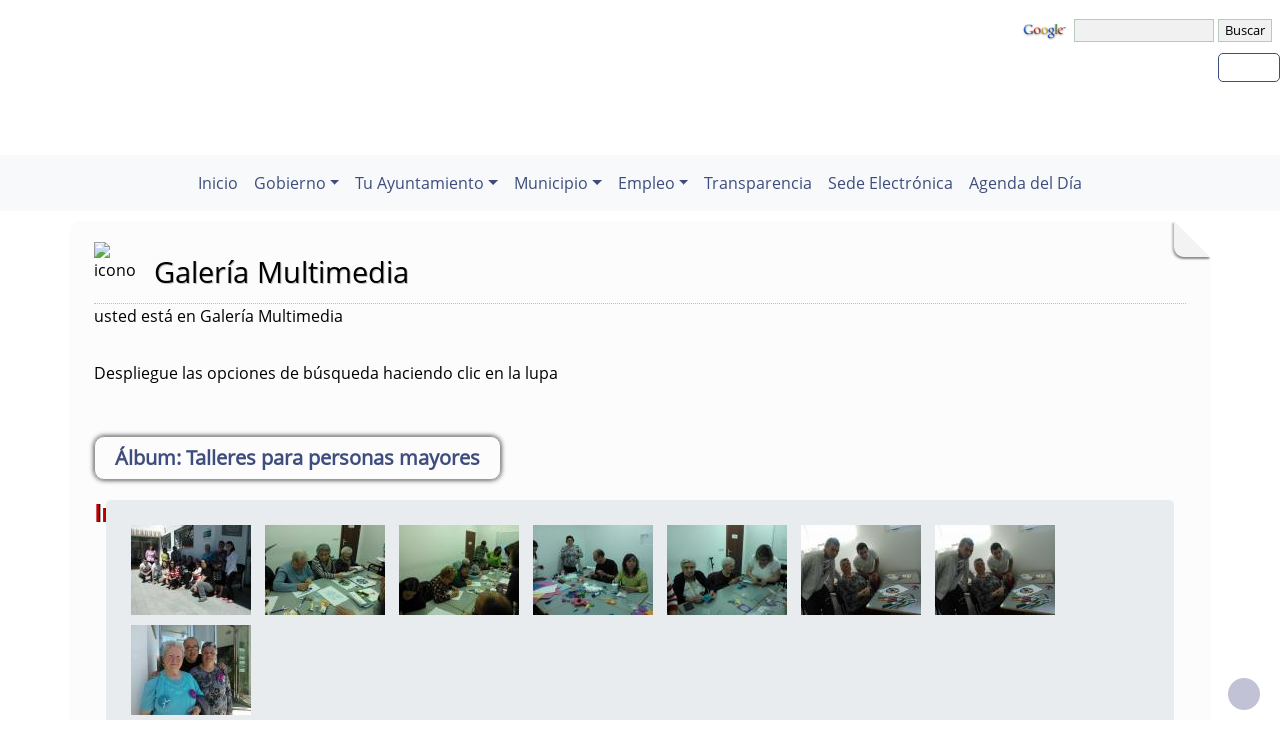

--- FILE ---
content_type: text/html; charset=UTF-8
request_url: https://esparragosadelaserena.es/galeria.php?album=6
body_size: 11024
content:
              


  
  

	
<!DOCTYPE html>
<html lang="es">
<head>    
	<title>Ayuntamiento de Esparragosa de la Serena: Página correspondiente a la Entidad:  Ayuntamiento de Esparragosa de la Serena. /galeria.php?album=6. </title>
	<meta charset="utf-8">
    <meta name="viewport" content="width=device-width, initial-scale=1.0" />
    <meta name="description" content="Página web oficial del Ayuntamiento de Esparragosa de la Serena" />
    <meta name="author" content="Ayuntamiento de Esparragosa de la Serena. Servicio ofrecido por Diputación de Badajoz" />
	<meta name="language" content="Spanish" />
	<meta name="distribution" content="all"/>
	<meta name="locality" content="Badajoz, Spain"/>
	<meta name="reply-to" content="ayuntamiento@esparragosadelaserena.es" />
	<meta name="rating" content="General"/>
	<meta name="Copyright" content="2018"/>
	<meta name="Classification" content="Education"/>
	<meta name="DC.Title" content="Ayuntamiento de Esparragosa de la Serena"/>
	<meta name="DC.Creator" content="Ayuntamiento de Esparragosa de la Serena"/>
   <!-- <meta http-equiv="Content-Security-Policy" content="default-src 'self' inventrip.com">-->
    <meta property="fb:app_id" content="421320009628419" />
	<meta property="og:url" content="https://www.esparragosadelaserena.es/galeria.php?album=6" />
    <meta property="og:type" content="website" />      
	<meta property="og:title" content="Ayuntamiento de Esparragosa de la Serena" />
	<meta property="og:description" content="" />
    <meta property="og:updated_time" content="2026-01-15CET14:08:05" />
  
	<meta property="og:image" content="https://www.esparragosadelaserena.es/imagenes/cabecera_comun_facebook.png">	
	<!-- RSS -->
	<link rel="alternate" type="application/atom+xml;charset=UTF-8" href="atomagenda.php" title="RSS Agenda"/>
	<link rel="alternate" type="application/atom+xml;charset=UTF-8" href="atomnoticias.php" title="RSS Noticias"/>
	<link rel="alternate" type="application/atom+xml;charset=UTF-8" href="atomtablon.php" title="RSS Tablón de Anuncios"/>
	<!--  Etiquetas Open Graph -->
	
    <link rel='shortcut icon' href='https://esparragosadelaserena.es/imagenes/favicon.ico' type='image/x-icon' />
        <!--<script  type="text/javascript" src="/lib/jquery/jquery.min.js"></script> -->
         <!-- JQuery -->
    <script src="/js/jquery/jquery-3.7.1.js"></script>        
         <!-- Bootstrap CSS File -->
    <!-- <link href="/lib/bootstrap_4/bootstrap.min.css" rel="stylesheet">  
     <script src="/lib/bootstrap_4/bootstrap.bundle.min.js"></script>-->
    <link href="https://cdn.jsdelivr.net/npm/bootstrap@5.0.2/dist/css/bootstrap.min.css" rel="stylesheet" integrity="sha384-EVSTQN3/azprG1Anm3QDgpJLIm9Nao0Yz1ztcQTwFspd3yD65VohhpuuCOmLASjC" crossorigin="anonymous">
<script src="https://cdn.jsdelivr.net/npm/bootstrap@5.0.2/dist/js/bootstrap.bundle.min.js" integrity="sha384-MrcW6ZMFYlzcLA8Nl+NtUVF0sA7MsXsP1UyJoMp4YLEuNSfAP+JcXn/tWtIaxVXM" crossorigin="anonymous"></script>

<script src="https://cdn.jsdelivr.net/npm/@popperjs/core@2.9.2/dist/umd/popper.min.js" integrity="sha384-IQsoLXl5PILFhosVNubq5LC7Qb9DXgDA9i+tQ8Zj3iwWAwPtgFTxbJ8NT4GN1R8p" crossorigin="anonymous"></script>
<script src="https://cdn.jsdelivr.net/npm/bootstrap@5.0.2/dist/js/bootstrap.min.js" integrity="sha384-cVKIPhGWiC2Al4u+LWgxfKTRIcfu0JTxR+EQDz/bgldoEyl4H0zUF0QKbrJ0EcQF" crossorigin="anonymous"></script>
 <!--</script>-->

<!--<link href="/js/estilos.css" rel="stylesheet" />-->

			 <!-- <link href="/lib/animate/animate.min.css" rel="stylesheet">-->
	<link href="/lib/venobox/venobox.css" rel="stylesheet"> 	<link href="/lib/owlcarousel/assets/owl.carousel.min.css" rel="stylesheet">       
	 <link href="/estilos_priv/multicarrusel.css" rel="stylesheet" /> 
  

	<!--Font-awesome 4.7.0 -->
	<link href="/lib/font-awesome-4.7.0/css/font-awesome.min.css" rel="stylesheet" type="text/css" />	
        
   <!-- <link href="/estilos_priv/fancybox/jquery.fancybox.css" rel="stylesheet"> 
    <link href="/estilos_priv/flexslider.css" rel="stylesheet" />-->
    <link href="/estilos_priv/style.css" rel="stylesheet" />

	<!-- en este orden: javascript y css -->
	<script type="text/javascript" src="/js/general.js"></script>
    <!--<link rel='stylesheet' type='text/css' href='/lib/smartmenus/css/sm-core-css.css' />
    <link rel='stylesheet' type='text/css' href='/lib/smartmenus/css/sm-clean/sm-clean.css'/> 	-->
  	
	      
       <link href="/estilos_priv/base_con_js.css" rel="stylesheet" type="text/css" />       
       <link href="/estilos_priv/base.css" rel="stylesheet" type="text/css" />	
       <link rel="alternate stylesheet" type="text/css" href="/estilos_priv/base_con_js.css" title="con JavaScript"/>	

		  		<link rel="stylesheet" type="text/css" media="all" href="/estilos_priv/eventos.css" /> 
	   
		<link rel="stylesheet" type="text/css" href="/estilos/comunes/contacta.css" media="screen" />  
	 
	<link type="text/css" rel="stylesheet" href="/estilo.php" />
    <style>
	.dropdown-submenu {
    position: relative;
}

.dropdown-submenu .dropdown-menu {
    top: 0;
    left: 100%;
    margin-top: -1px;
}
</style>
   <script>
    //<![CDATA[
	ACTIVAR_ESTILO_ALTERNATIVO("con JavaScript"); 
    //]]>	
    </script> 
     <script type="application/javascript">
  /*!
 * Bootstrap 4 multi dropdown navbar ( https://bootstrapthemes.co/demo/resource/bootstrap-4-multi-dropdown-navbar/ )
 * Copyright 2017.
 * Licensed under the GPL license
 */


/*$( document ).ready( function () {
    $( '.dropdown-menu a.dropdown-toggle' ).on( 'click', function ( e ) {
        var $el = $( this );
        var $parent = $( this ).offsetParent( ".dropdown-menu" );
        if ( !$( this ).next().hasClass( 'show' ) ) {
            $( this ).parents( '.dropdown-menu' ).first().find( '.show' ).removeClass( "show" );
        }
        var $subMenu = $( this ).next( ".dropdown-menu" );
        $subMenu.toggleClass( 'show' );
        
        $( this ).parent( "li" ).toggleClass( 'show' );

        $( this ).parents( 'li.nav-item.dropdown.show' ).on( 'hidden.bs.dropdown', function ( e ) {
            $( '.dropdown-menu .show' ).removeClass( "show" );
        } );
        
         if ( !$parent.parent().hasClass( 'navbar-nav' ) ) {
            $el.next().css( { "top": $el[0].offsetTop, "left": $parent.outerWidth() - 4 } );
        }

        return false;
    } );
} );*/


</script>
</head>
<body>
	<!-- Para las imágenes -->
	
<!-- bloque principal -->    
<div id="wrapper">
	<h1 class='oculto'>Página que contiene las Imágenes, videos y/o Audios de la Galeria Multimedia</h1>
	<header class="navbar navbar-default col-lg-12 col-md-12 col-sm-12 col-xs-3" id='cabecera'>
        
    <input type="checkbox" id="navbar-toggle-cbox" style="display:none;">
   <!-- <div class="navbar-header" >-->

			<h2 class='oculto'>Buscador de la Entidad </h2>
		<div class='buscar col-lg-12 col-md-12 col-sm-12 col-xs-3 float-end' style='display:in-line; margin-top:6px;'>

        <!-- Formulario Google -->
        <form method="get" action="https://www.google.es/search" onclick="target=_blank"  tabindex="-1" role="navigation" class='float-end'>
            <label for="ie" title="" >     
                <input type="hidden" id="ie" name="ie" value="ISO-8859-15" />
            </label>
        
            <label for="oe" title="" >     	
                <input type="hidden" id="oe" name="oe" value="ISO-8859-15" />
            </label>   
    
            <a href="https://www.google.es/" onclick="window.open(this.href);return false;" title='Enlace a Google'>
                <img src="https://www.google.com/logos/Logo_40wht.gif" alt="Google" width="50px" />
            </a>
    
            <label for="q" title="busqueda" >                 
                <input type="text" id="q" name="q" style="font-size: 0.8em" size="15" maxlength="255" value="" accesskey='Q' tabindex="2" aria-label='busqueda' />
            </label>
    
            <label for="btnG" title="Buscar" >     
                <input type="submit" id="btnG" name="btnG" style="font-size: 0.8em" value="Buscar" accesskey='B' tabindex="3" aria-label='buscar' />
            </label>
    
           <label for="domains" title="" >     
                <input type="hidden" id="domains" name="domains" value="esparragosadelaserena.es" />
            </label>
    
            <label for="sitesearch" title="" >     
                <input type="hidden" id="sitesearch" name="sitesearch" value="esparragosadelaserena.es" /> 
            </label>
        </form>
        <!-- Formulario Google -->
       <!-- </div>-->
	     
     <div class='buscar col-lg-12 col-md-12 col-sm-12 col-xs-3 float-end' style='display:in-line;margin-top:6px;'>

	<div class="float-end" >
                   <ul class="social-network redes-heard"><li><a href='https://facebook.com/Esparragosadelaserena' title='Enlace en ventana nueva a Facebook' onclick='window.open(this.href);return false;'><span class='fa fa-facebook' aria-hidden='false'><span class='oculto'>Facebook  de la Entidad</span></span></a></li>
<li><a href='https://twitter.com/AytoEsparragosa' title='Enlace en ventana nueva a Twitter' onclick='window.open(this.href);return false;'><span class='fa fa-twitter' aria-hidden='true'><span class='oculto'>Twitter  de la Entidad</span></span></a></li>
<li><a href='http://plus.google.com' title='Enlace en ventana nueva a Instagram' onclick='window.open(this.href);return false;'><span class='fa fa-instagram'  aria-hidden='true'><span class='oculto'>Instagram  de la Entidad</span></span></a></li>
<li><a href='rss.php' title='Enlace a Informaci&oacute;n sobre RSS'><span class='fa fa-rss' aria-hidden='true'><span class='oculto'>RSS de la Entidad</span></span></a></li>
</ul>                  
		</div></div>
	
	
	


        <div class='clear' style='margin-top:80px;' >&nbsp;</div></div>   
 <div class="clear">&nbsp;</div>
   

    <h2 class='oculto'>Men&uacute; correspondiente a la Entidad</h2>
    
          
    </div>     
</div>
</header>
   
<body>
<!--</nav>-->	
<nav class="navbar navbar-expand-lg navbar-light bg-light justify-content-center" style='margin-top:2px;'>
  <div class='container-fluid'>
  <button class="navbar-toggler" type="button" data-bs-toggle="collapse" data-bs-target="#navbarNav" aria-controls="navbarNav" aria-expanded="false" aria-label="Toggle navigation">
                <span class="navbar-toggler-icon"></span>
            </button>

  <div class="collapse navbar-collapse justify-content-center" id="navbarNav">
    <ul class="navbar-nav ">
	    <li><a class="nav-link" href="index.php" title="Menú. Inicio">Inicio</a></li>
<li class='nav-item dropdown'>
				<a class='nav-link dropdown-toggle' href='#' id='navbarDropdownMenuLink1' role='button' data-bs-toggle='dropdown' aria-haspopup='true' aria-expanded='false'>
				 Gobierno</a>
				 <ul class='dropdown-menu' aria-labelledby='navbarDropdownMenuLink1'>
<li class='dropdown-submenu'>
				<a class='dropdown-item dropdown-toggle' href='#' > Pleno Municipal</a>
				 <ul class='dropdown-menu'><li><a class="dropdown-item" href="plantilla.php?enlace=corpo" title="Menú. Composición">Composición</a></li>
<li><a class="dropdown-item" href="plantilla.php?enlace=Actas" title="Menú. Actas ">Actas </a></li>
<li><a class="dropdown-item" href="https://www.youtube.com/channel/UCHr4pcPzjP3NnCWJpJjvROg" title="Menú. Canal de Plenos (Videos)" onclick="window.open(this.href);return false;">Canal de Plenos (Videos)</a></li>
</ul></li>
<li><a class="dropdown-item" href="plantilla.php?enlace=junta" title="Menú. Junta de Gobierno ">Junta de Gobierno </a></li>
<li class='dropdown-submenu'>
				<a class='dropdown-item dropdown-toggle' href='#' > Comisiones</a>
				 <ul class='dropdown-menu'><li><a class="dropdown-item" href="plantilla.php?enlace=vivienda" title="Menú. Comisión Informativa de Vivienda y Urbanismo">Comisión Informativa de Vivienda y Urbanismo</a></li>
<li><a class="dropdown-item" href="plantilla.php?enlace=hacienda" title="Menú. Comisión Informativa de Hacienda y Especial de Cuentas. ">Comisión Informativa de Hacienda y Especial de Cuentas. </a></li>
<li><a class="dropdown-item" href="plantilla.php?enlace=HACIENDA" title="Menú. Comisión Informativa de Contratación de Servicios y Personal ">Comisión Informativa de Contratación de Servicios y Personal </a></li>
<li><a class="dropdown-item" href="plantilla.php?enlace=civil" title="Menú. Comisión Local de Protección Civil y Ciudadanía">Comisión Local de Protección Civil y Ciudadanía</a></li>
</ul></li>
<li class='dropdown-submenu'>
				<a class='dropdown-item dropdown-toggle' href='#' > Alcaldía</a>
				 <ul class='dropdown-menu'><li><a class="dropdown-item" href="plantilla.php?enlace=JaviVillar" title="Menú. El Alcalde">El Alcalde</a></li>
<li><a class="dropdown-item" href="plantilla.php?enlace=GuadalupeVillar" title="Menú. Teniente de Alcalde">Teniente de Alcalde</a></li>
<li><a class="dropdown-item" href="plantilla.php?enlace=funcionalcalde" title="Menú. Funciones">Funciones</a></li>
</ul></li>
<li><a class="dropdown-item" href="plantilla.php?enlace=escucha" title="Menú. ¡Te escuchamos!">¡Te escuchamos!</a></li>
<li class='dropdown-submenu'>
				<a class='dropdown-item dropdown-toggle' href='#' > Concejalía de Juventud, Deporte y Festejos</a>
				 <ul class='dropdown-menu'><li><a class="dropdown-item" href="plantilla.php?enlace=competenciasjuventud" title="Menú. Competencias">Competencias</a></li>
<li><a class="dropdown-item" href="plantilla.php?enlace=perfiljuventud" title="Menú. El Concejal">El Concejal</a></li>
</ul></li>
<li><a class="dropdown-item" href="http://www.esparragosadelaserena.es/repositorio/20160303122044.pdf" title="Menú. Reglamento de Participación Ciudadana" onclick="window.open(this.href);return false;">Reglamento de Participación Ciudadana</a></li>
<li><a class="dropdown-item" href="plantilla.php?enlace=agenda" title="Menú. Agenda Institucional">Agenda Institucional</a></li>
</ul></li>
<li class='nav-item dropdown'>
				<a class='nav-link dropdown-toggle' href='#' id='navbarDropdownMenuLink1' role='button' data-bs-toggle='dropdown' aria-haspopup='true' aria-expanded='false'>
				 Tu Ayuntamiento</a>
				 <ul class='dropdown-menu' aria-labelledby='navbarDropdownMenuLink1'>
<li class='dropdown-submenu'>
				<a class='dropdown-item dropdown-toggle' href='#' > Servicios</a>
				 <ul class='dropdown-menu'><li><a class="dropdown-item" href="plantilla.php?enlace=SSB" title="Menú. Servicio Social de Base">Servicio Social de Base</a></li>
<li><a class="dropdown-item" href="plantilla.php?enlace=ventanillaunica" title="Menú. Ventanilla Única">Ventanilla Única</a></li>
<li><a class="dropdown-item" href="http://www.esparragosadelaserena.es/repositorio/20140328185352.pdf" title="Menú. Juzgado de Paz- Registro Civil" onclick="window.open(this.href);return false;">Juzgado de Paz- Registro Civil</a></li>
<li><a class="dropdown-item" href="plantilla.php?enlace=serviciocatastral" title="Menú. Servicio Virtual del Catastro">Servicio Virtual del Catastro</a></li>
<li><a class="dropdown-item" href="http://www.esparragosadelaserena.es/repositorio/20140319190759.pdf" title="Menú. Servicio de recogida de muebles y objetos inservibles" onclick="window.open(this.href);return false;">Servicio de recogida de muebles y objetos inservibles</a></li>
</ul></li>
<li><a class="dropdown-item" href="http://craesparragosase.juntaextremadura.net/" title="Menú. C.R.A Esparragosa de la Serena" onclick="window.open(this.href);return false;">C.R.A Esparragosa de la Serena</a></li>
<li><a class="dropdown-item" href="plantilla.php?enlace=escuelainfantil" title="Menú. Escuela Infantil">Escuela Infantil</a></li>
<li><a class="dropdown-item" href="telefono.php" title="Menú. Teléfonos de interés">Teléfonos de interés</a></li>
<li><a class="dropdown-item" href="plantilla.php?enlace=biblioteca" title="Menú. Biblioteca Municipal">Biblioteca Municipal</a></li>
<li class='dropdown-submenu'>
				<a class='dropdown-item dropdown-toggle' href='#' > Casa de la Cultura</a>
				 <ul class='dropdown-menu'><li><a class="dropdown-item" href="http://www.esparragosadelaserena.es/repositorio/20230920194324.pdf" title="Menú. POLITICA DE CALIDAD DE LA UNIVERSIDAD POPULAR" onclick="window.open(this.href);return false;">POLITICA DE CALIDAD DE LA UNIVERSIDAD POPULAR</a></li>
</ul></li>
<li><a class="dropdown-item" href="plantilla.php?enlace=medico" title="Menú. Consultorio Médico">Consultorio Médico</a></li>
<li><a class="dropdown-item" href="plantilla.php?enlace=joven" title="Menú. E.C.C.J (Espacio para la Convivencia y Ciudadania Jóven)">E.C.C.J (Espacio para la Convivencia y Ciudadania Jóven)</a></li>
<li class='dropdown-submenu'>
				<a class='dropdown-item dropdown-toggle' href='#' > Espacios de Ocio y Tiempo Libre</a>
				 <ul class='dropdown-menu'><li><a class="dropdown-item" href="plantilla.php?enlace=piscina" title="Menú. Piscina Municipal">Piscina Municipal</a></li>
<li><a class="dropdown-item" href="plantilla.php?enlace=merendero" title="Menú. Zona Recrativa Merendero">Zona Recrativa Merendero</a></li>
<li><a class="dropdown-item" href="plantilla.php?enlace=laguna" title="Menú. Zona Recreativa &#34; La Laguna&#34;">Zona Recreativa &#34; La Laguna&#34;</a></li>
<li><a class="dropdown-item" href="plantilla.php?enlace=parque" title="Menú. Parque municipal">Parque municipal</a></li>
</ul></li>
<li><a class="dropdown-item" href="plantilla.php?enlace=PMP" title="Menú. Cumplimiento del PMP">Cumplimiento del PMP</a></li>
</ul></li>
<li class='nav-item dropdown'>
				<a class='nav-link dropdown-toggle' href='#' id='navbarDropdownMenuLink1' role='button' data-bs-toggle='dropdown' aria-haspopup='true' aria-expanded='false'>
				 Municipio</a>
				 <ul class='dropdown-menu' aria-labelledby='navbarDropdownMenuLink1'>
<li><a class="dropdown-item" href="plantilla.php?enlace=historia" title="Menú. Historia">Historia</a></li>
<li class='dropdown-submenu'>
				<a class='dropdown-item dropdown-toggle' href='#' > Callejero</a>
				 <ul class='dropdown-menu'><li><a class="dropdown-item" href="http://www.esparragosadelaserena.es/repositorio/20140219135645.jpg" class="single-image" title="Menú. Callejero Esparragosa de la Serena">Callejero Esparragosa de la Serena</a></li>
<li><a class="dropdown-item" href="https://maps.google.es/maps?q=Esparragosa+de+la+Serena&hl=es&sll=38.87938,-6.980167&sspn=0.116394,0.154324&oq=esparra&hnear=Esparragosa+de+la+Serena,+Badajoz,+Extremadura&t=m&z=16" title="Menú. Cómo llegar a Esparragosa de la Serena" onclick="window.open(this.href);return false;">Cómo llegar a Esparragosa de la Serena</a></li>
</ul></li>
<li><a class="dropdown-item" href="plantilla.php?enlace=gastronomia" title="Menú. Gastronomía">Gastronomía</a></li>
<li class='dropdown-submenu'>
				<a class='dropdown-item dropdown-toggle' href='#' > Patrimonio Cultural</a>
				 <ul class='dropdown-menu'><li><a class="dropdown-item" href="plantilla.php?enlace=iglesia" title="Menú. Iglesia">Iglesia</a></li>
<li><a class="dropdown-item" href="plantilla.php?enlace=capitan" title="Menú. Casa del Capitan">Casa del Capitan</a></li>
<li><a class="dropdown-item" href="plantilla.php?enlace=irene" title="Menú. Chozo de la Irene">Chozo de la Irene</a></li>
</ul></li>
<li><a class="dropdown-item" href="plantilla.php?enlace=estadisticas" title="Menú. Estadísticas">Estadísticas</a></li>
<li><a class="dropdown-item" href="plantilla.php?enlace=eventos" title="Menú. Fiestas de Interés">Fiestas de Interés</a></li>
<li><a class="dropdown-item" href="plantilla.php?enlace=asociaciones" title="Menú. Asociaciones">Asociaciones</a></li>
<li><a class="dropdown-item" href="plantilla.php?enlace=caminos" title="Menú. Red de Caminos">Red de Caminos</a></li>
</ul></li>
<li class='nav-item dropdown'>
				<a class='nav-link dropdown-toggle' href='#' id='navbarDropdownMenuLink1' role='button' data-bs-toggle='dropdown' aria-haspopup='true' aria-expanded='false'>
				 Empleo</a>
				 <ul class='dropdown-menu' aria-labelledby='navbarDropdownMenuLink1'>
<li><a class="dropdown-item" href="plantilla.php?enlace=ofertaempleo" title="Menú. Oferta Pública de Empleo">Oferta Pública de Empleo</a></li>
<li><a class="dropdown-item" href="http://extremaduratrabaja.gobex.es/ciudadanos/ofertas-empleo" title="Menú. SEXPE" onclick="window.open(this.href);return false;">SEXPE</a></li>
<li><a class="dropdown-item" href="http://www.esparragosadelaserena.es/repositorio/20160613091018.pdf" title="Menú. Plan de Empleo" onclick="window.open(this.href);return false;">Plan de Empleo</a></li>
<li><a class="dropdown-item" href="http://www.esparragosadelaserena.es/repositorio/20160831144300.pdf" title="Menú. CONSENTIMIENTO EXPRESO" onclick="window.open(this.href);return false;">CONSENTIMIENTO EXPRESO</a></li>
<li><a class="dropdown-item" href="http://www.dip-badajoz.es/bop/ventana_anuncio.php?id_anuncio=99185&FechaSolicitada=2015-12-16" title="Menú. Plantilla de Personal 2016" onclick="window.open(this.href);return false;">Plantilla de Personal 2016</a></li>
<li><a class="dropdown-item" href="plantilla.php?enlace=confianza" title="Menú. Personal de Confianza">Personal de Confianza</a></li>
</ul></li>
<li><a class="nav-link" href="http://www.transparenciabadajoz.es/transparencia.php?codigo=49&anno=2015#nameDiv" title="Menú. Transparencia" onclick="window.open(this.href);return false;">Transparencia</a></li>
<li><a class="nav-link" href="https://sede.esparragosadelaserena.es/" title="Menú. Sede Electrónica" onclick="window.open(this.href);return false;">Sede Electrónica</a></li>
<li><a class="nav-link" href="agendadeldia.php" title="Menú. Agenda del Día">Agenda del Día</a></li>
</ul></li>
        
	</div>    
   </ul> 
   </div>
   <script src="https://cdn.jsdelivr.net/npm/bootstrap@5.3.0/dist/js/bootstrap.bundle.min.js"></script>
    <script src="js/script.js"></script>
</nav>


 
    <!-- Custom JS -->
   

 <!-- Bootstrap JS Bundle with Popper -->


    
 

<!-- Modal -->
<div class="modal fade" id="myModalEvento" role="dialog">
    <div class="modal-dialog">
        <!-- Modal content-->
        <div class="modal-content">
		    <div class="modal-head"><button type="button" class="btn btn-default" data-bs-dismiss="modal">Cerrar</button></div>
            <div class="modal-body">

            </div>
            <div class="modal-footer">
                <button type="button" class="btn btn-default" data-bs-dismiss="modal">Cerrar</button>
            </div>
        </div>
    </div>
</div>	
    <!-- primera seccion para poner los bloques -->    
					
	<!-- fin primera seccion para poner bloques -->
	
    <!-- Seccion principal de página -->
    <section class="callaction">
    
	<div class="container">
		<div class="row">
			<div class="col-md-12 contenidop esquina">	
            <h2 class='oculto'>Bloque Principal. Contiene las Imágenes, videos y/o Audios de la Galeria Multimedia</h2>

			<img src='imagenes/ESCUDO.png' alt='icono' class='floatleft' style='margin-top:-3px;margin-right: 5px; width:40px;' />
			<!-- Contenido -->
			<div id="titulo">Galer&iacute;a Multimedia</div>
            
						<div class="descr">usted est&aacute; en Galer&iacute;a Multimedia<br />
			<div class='clear'>&nbsp;</div>

    
			

			<!-- BÚSQUEDA ------------------------------------------------------>
            <div id="busqueda1" tabindex="-1" role="navigation"  class="desplegado"             
				onclick="MOSTRAR_BLOQUE('busqueda'); CAMBIAR_ESTILO('busqueda1','replegado','desplegado');" >
				Despliegue las opciones de b&uacute;squeda haciendo clic en la lupa   
                	<span class='fa fa-search-plus aumentar'>
                    	<span class='oculto'>Buscar Imágenes, vídeos y audios de la Galería Multimedia</span></span>
			</div>
          <div class='clear'>&nbsp;</div>
			<div id="busqueda" class="bloqueoculto">
                <form id="formulario" action="" method="post" class="form-inline" role="form">
                    <!--<label for="texto" class="formInputField1" accesskey="T" title="Texto">-->
                    <div class='form-group'>
                    <label for="texto"  title="Introduzca Texto">
	                    <input type="text" class='form-control' id="texto" name="texto" maxlength="60" size="25" value=""  placeholder="Buscar por nombre"/>
                        <span class='oculto'>Texto descriptivo de Imágenes</span>
                    </label>
					</div>
                   <!-- <label for="tipo" accesskey="T" title="Tipo">-->
				  <div class='form-group'>
                   <label for="tipo"  title="Tipo">
                        <select name="tipo" id="tipo" class='form-control'>
                            <option value="1">Todo</option>
                            <option value="2">Im&aacute;genes</option>
                            <option value="3">V&iacute;deos</option>
                            <option value="4">Audios</option>
                            
                        </select>	
                         <span class='oculto'>Tipo de las Imágenes, vídeos y/o audios de la Galería Multimedia</span>
                    </label>
                    </div>
				  <div class='form-group'>
                    <label  title="Fecha Inicio" for="ini">
                         <input id="ini" name="ini" type='date'  maxlength="10" size="10" class='form-control' value=""   pattern="^\d{2}\-\d{2}\-\d{4}$" title="Formato 'dd-mm-aaaa'" placeholder="dd-mm-aaaa"/><span class='oculto'>Fecha Inicio de las Imágenes, vídeos y/o audios de la Galería Multimedia</span>
                    </label>
                    </div>
                      <div class='form-group'>
                    <label  title="Fecha Fin" for="fin">
                         <input id="fin" name="fin" type='date'  maxlength="10" size="10" class='form-control' value=""  pattern="^\d{2}\-\d{2}\-\d{4}$" title="Formato 'dd-mm-aaaa'" placeholder="dd-mm-aaaa"/><span class='oculto'>Fecha Fin de las Imágenes, vídeos y/o audios de la Galería Multimedia</span>
                    </label>                    
                   </div>
                   <div class='form-group'> 
                  <label for="submit" title="Buscar formulario" >
                   <input class="btn btn-primary" type="submit" id="submit" name="submit" value="Buscar " />
                 </label>
                 </div>
                </form>
                
            </div>
            
			<div class='clear'>&nbsp;</div>
          
			<!--<div id="galeria">       -->

				<h3 class='galeria'>Talleres para personas mayores </h3>
<h4 style='margin-bottom:-50px'>Imágenes</h4><section id="galeria" class="wow fadeInUp">
					     <div class="container">        				 
						 <div class="row mt-4">
	            		 <div class="col-12 px-0">
        		    	<div class="owl-carousel gallery-carousel" style="background-color: #e9ecef; border-radius: 5px; padding:20px;"><a  href='./galeria/20140430191632.jpg'  class='venobox' data-gall='gallery-carousel' title='Enlace a Imagen: Talleres dirigidos a personas mayores' data-caption='Talleres dirigidos a personas mayores' >

					<img src='./galeria/thumbnails/tn_20140430191632.jpg'  class='img-fluid' alt='Talleres dirigidos a personas mayores' style='border-radius: 5px; padding:5px;'/></a>
<a  href='./galeria/20140430191652.jpg'  class='venobox' data-gall='gallery-carousel' title='Enlace a Imagen: Talleres dirigidos a personas mayores' data-caption='Talleres dirigidos a personas mayores' >

					<img src='./galeria/thumbnails/tn_20140430191652.jpg'  class='img-fluid' alt='Talleres dirigidos a personas mayores' style='border-radius: 5px; padding:5px;'/></a>
<a  href='./galeria/20140430191711.jpg'  class='venobox' data-gall='gallery-carousel' title='Enlace a Imagen: Talleres dirigidos a personas mayores' data-caption='Talleres dirigidos a personas mayores' >

					<img src='./galeria/thumbnails/tn_20140430191711.jpg'  class='img-fluid' alt='Talleres dirigidos a personas mayores' style='border-radius: 5px; padding:5px;'/></a>
<a  href='./galeria/20140430191733.jpg'  class='venobox' data-gall='gallery-carousel' title='Enlace a Imagen: Talleres dirigidos a personas mayores' data-caption='Talleres dirigidos a personas mayores' >

					<img src='./galeria/thumbnails/tn_20140430191733.jpg'  class='img-fluid' alt='Talleres dirigidos a personas mayores' style='border-radius: 5px; padding:5px;'/></a>
<a  href='./galeria/20140430191750.jpg'  class='venobox' data-gall='gallery-carousel' title='Enlace a Imagen: Talleres dirigidos a personas mayores' data-caption='Talleres dirigidos a personas mayores' >

					<img src='./galeria/thumbnails/tn_20140430191750.jpg'  class='img-fluid' alt='Talleres dirigidos a personas mayores' style='border-radius: 5px; padding:5px;'/></a>
<a  href='./galeria/20140430191807.jpg'  class='venobox' data-gall='gallery-carousel' title='Enlace a Imagen: Talleres dirigidos a personas mayores' data-caption='Talleres dirigidos a personas mayores' >

					<img src='./galeria/thumbnails/tn_20140430191807.jpg'  class='img-fluid' alt='Talleres dirigidos a personas mayores' style='border-radius: 5px; padding:5px;'/></a>
<a  href='./galeria/20140430191829.jpg'  class='venobox' data-gall='gallery-carousel' title='Enlace a Imagen: Talleres dirigidos a personas mayores' data-caption='Talleres dirigidos a personas mayores' >

					<img src='./galeria/thumbnails/tn_20140430191829.jpg'  class='img-fluid' alt='Talleres dirigidos a personas mayores' style='border-radius: 5px; padding:5px;'/></a>
<a  href='./galeria/20140430191854.jpg'  class='venobox' data-gall='gallery-carousel' title='Enlace a Imagen: Talleres dirigidos a personas mayores' data-caption='Talleres dirigidos a personas mayores' >

					<img src='./galeria/thumbnails/tn_20140430191854.jpg'  class='img-fluid' alt='Talleres dirigidos a personas mayores' style='border-radius: 5px; padding:5px;'/></a>
 </div></div></div></div></section>
<div class="clear">&nbsp;</div><div class="clear">&nbsp;</div>
		<div style='clear:both'></div>
		<h3>Seleccione un &Aacute;lbum</h3>
			<a href='galeria.php?album=0'>Sin &Aacute;lbum</a>
				<p class='salto_linea'></p><a href='galeria.php?album=1' title='Ver &aacute;lbum Monumentos'>
			<span class='fa fa-caret-right' aria-hidden='true'></span> Monumentos</a><p class='salto_linea'></p>
<a href='galeria.php?album=2' title='Ver &aacute;lbum Vistas '>
			<span class='fa fa-caret-right' aria-hidden='true'></span> Vistas </a><p class='salto_linea'></p>
<a href='galeria.php?album=3' title='Ver &aacute;lbum nevada 27 de Enero 2007'>
			<span class='fa fa-caret-right' aria-hidden='true'></span> nevada 27 de Enero 2007</a><p class='salto_linea'></p>
<a href='galeria.php?album=4' title='Ver &aacute;lbum VIDEOS'>
			<span class='fa fa-caret-right' aria-hidden='true'></span> VIDEOS</a><p class='salto_linea'></p>
<a href='galeria.php?album=5' title='Ver &aacute;lbum SEMANA SANTA 2014'>
			<span class='fa fa-caret-right' aria-hidden='true'></span> SEMANA SANTA 2014</a><p class='salto_linea'></p>
<a href='galeria.php?album=6' title='Ver &aacute;lbum Talleres para personas mayores '>
			<span class='fa fa-caret-right' aria-hidden='true'></span> Talleres para personas mayores </a><p class='salto_linea'></p>
			<!--ContenidoFin-->
			</div>

			<div class="clearer"><span></span></div>
			<nav aria-label="paginacion">
  <ul class="pagination justify-content-end">
    <li class="page-item disabled">	
      <a class="page-link" href="/galeria.php?ini=0&amp;album=6" >Primera</a>
    </li>
    <li class="page-item disabled">
      <a class="page-link" href="/galeria.php?ini=0&amp;album=6"  title="Ir a las cinco páginas anteriores">Anteriores</a>
    </li><li class="page-item active"><a class="page-link" href="/galeria.php?ini=0&amp;album=6"  title="Ir a la página 1">1</a></li><li class="page-item" ><a class="page-link" href="/galeria.php?ini=8&amp;album=6"  title="Ir a la página 2">2</a></li><li class="page-item disabled">
      <a class="page-link"  href="/galeria.php?ini=40&amp;album=6"  title="Ir a las cinco páginas siguientes" >Siguientes</a>
    </li><li class="page-item  ">
      <a class="page-link"  href="/galeria.php?ini=8&pag=2&amp;album=6" >Última [Pág 2]</a>
    </li>
  </ul>
</nav>			</div>
		</div>
	</div>
	</section> <!-- .callaction -->      
    
    

      <!-- segunda seccion para poner los bloques -->
    			
				<div class='clear'>&nbsp;</div>
				<section id='content2'>
					<div class='container'>		        
					<div class='row'>
						<div class='col-md-12' >            
						<div class='row'>
<h2 class='oculto'>Bloque Segundo de la Página de la Entidad</h2></div></div></div><div class='row' >
						<div class='col-md-12'><div class='row'><div id="banners" class="col-md-12"><h3 class='oculto'>Banners de la Página de la Entidad</h3><div class="row"><div class="col-sm-3 banners">	<div class='image'><img src='../repositorio/20180312122405.png' alt='Imagen de banner: ADMINISTRACION ELECTRONICA' />	</div>	<div class='info' >
						<a href='https://accede.dip-badajoz.es/portal/inicio.do?ent_id=61' title='Enlace desde Banners: ADMINISTRACION ELECTRONICA' onclick='window.open(this);return false;' >
								<strong> ADMINISTRACION ELECTRONICA</strong><br />
								<p class='small'>ADMINISTRACION ELECTRONICA</p>
						</a>
					</div></div>
<div class="col-sm-3 banners">	<div class='image'><img src='../repositorio/20140318135105.jpg' alt='Imagen de banner: Blog Javier Campos Garrido' />	</div>	<div class='info' >
						<a href='http://esparragosadelaserena.blogspot.com.es/' title='Enlace desde Banners: Blog Javier Campos Garrido' onclick='window.open(this);return false;' >
								<strong> Blog Javier Campos Garrido</strong><br />
								<p class='small'>Blog Javier Campos Garrido</p>
						</a>
					</div></div>
<div class="col-sm-3 banners">	<div class='image'><img src='../repositorio/20120510104448.jpg' alt='Imagen de banner: DNI electrónico' />	</div>	<div class='info' >
						<a href='http://www.dnielectronico.es' title='Enlace desde Banners: DNI electrónico' onclick='window.open(this);return false;' >
								<strong> DNI electrónico</strong><br />
								<p class='small'>DNI electrónico</p>
						</a>
					</div></div>
<div class="col-sm-3 banners">	<div class='image'><img src='../repositorio/20120516191450.gif' alt='Imagen de banner: EmpleaExtremadura.com' />	</div>	<div class='info' >
						<a href='http://www.extremaduratrabaja.es/' title='Enlace desde Banners: EmpleaExtremadura.com' onclick='window.open(this);return false;' >
								<strong> EmpleaExtremadura.com</strong><br />
								<p class='small'>EmpleaExtremadura.com</p>
						</a>
					</div></div>
</div> <div class="solidline"></div><div class="row"><div class="col-sm-3 banners">	<div class='image'><img src='../repositorio/20140318175647.jpg' alt='Imagen de banner: Cita previa Itv' />	</div>	<div class='info' >
						<a href='http://citapreviaitv.gobex.es/CitaPreviaGobExIce/Publico/Inicio.jsp' title='Enlace desde Banners: Cita previa Itv' onclick='window.open(this);return false;' >
								<strong> Cita previa Itv</strong><br />
								<p class='small'>Cita previa Itv</p>
						</a>
					</div></div>
<div class="col-sm-3 banners">	<div class='image'><img src='../repositorio/20140327174105.gif' alt='Imagen de banner: Informe de Vida Laboral' />	</div>	<div class='info' >
						<a href='https://w6.seg-social.es/SSC/SwscSeControlador?opcion=1' title='Enlace desde Banners: Informe de Vida Laboral' onclick='window.open(this);return false;' >
								<strong> Informe de Vida Laboral</strong><br />
								<p class='small'>Informe de Vida Laboral</p>
						</a>
					</div></div>
<div class="col-sm-3 banners">	<div class='image'><img src='../repositorio/20250529131305.png' alt='Imagen de banner: Observatorio Socioeconómico' />	</div>	<div class='info' >
						<a href='https://portalestadistico.com/municipioencifras/?pn=dip-badajoz&pc=WRC03&id_territorio=06047' title='Enlace desde Banners: Observatorio Socioeconómico' onclick='window.open(this);return false;' >
								<strong> Observatorio Socioeconómico</strong><br />
								<p class='small'>Municipio de Esparragosa de la Serena</p>
						</a>
					</div></div>
<div class="col-sm-3 banners">	<div class='image'><img src='../repositorio/20140318181001.jpg' alt='Imagen de banner: Cita Previa Inem' />	</div>	<div class='info' >
						<a href='https://sede.sepe.gob.es/citaprevia/solicitudCitaPrevia.do' title='Enlace desde Banners: Cita Previa Inem' onclick='window.open(this);return false;' >
								<strong> Cita Previa Inem</strong><br />
								<p class='small'>Cita Previa Inem</p>
						</a>
					</div></div>
</div> <div class="solidline"></div><div class="row"><div class="col-sm-3 banners">	<div class='image'><img src='../repositorio/20140321194020.jpg' alt='Imagen de banner: Cita previa Dirección General de Tráfico' />	</div>	<div class='info' >
						<a href='http://jvirtual.dgt.es/es/' title='Enlace desde Banners: Cita previa Dirección General de Tráfico' onclick='window.open(this);return false;' >
								<strong> Cita previa Dirección General de Tráfico</strong><br />
								<p class='small'>Cita previa Dirección General de Tráfico</p>
						</a>
					</div></div>
<div class="col-sm-3 banners">	<div class='image'><img src='../repositorio/20120510104619.jpg' alt='Imagen de banner: El tiempo' />	</div>	<div class='info' >
						<a href='http://www.aemet.es/es/eltiempo/prediccion/municipios/esparragosa-de-la-serena-id06047' title='Enlace desde Banners: El tiempo' onclick='window.open(this);return false;' >
								<strong> El tiempo</strong><br />
								<p class='small'>El tiempo</p>
						</a>
					</div></div>
<div class="col-sm-3 banners">	<div class='image'><img src='../repositorio/20181019094800.jpg' alt='Imagen de banner: PUNTO DE INFORMACION CATASTRAL' />	</div>	<div class='info' >
						<a href='http://www.catastro.minhap.gob.es/esp/pic.asp' title='Enlace desde Banners: PUNTO DE INFORMACION CATASTRAL' onclick='window.open(this);return false;' >
								<strong> PUNTO DE INFORMACION CATASTRAL</strong><br />
								<p class='small'>PUNTO DE INFORMACION CATASTRAL</p>
						</a>
					</div></div>
</div></div> 		
					</div> <!-- row -->           
					</div> <!-- colg-md-12 -->
				</div><!-- row -->
				</div><!-- container -->
			</section>
		<div class='clear'>&nbsp;</div>	
    <div class='clear'>&nbsp;</div>
    <!-- fin segunda seccion para poner bloques -->
	
    
<footer>
<nav aria-labelledby="footer-navigation">   
	<h2 id="footer-navigation" class='oculto'>Pie de Página de la Entidad</h2>
</nav>
	<div class="container">
    
		<div class="row">
			<div class="col-md-5">
				<div class="widget">
					<h3 class="widgetheading">Informaci&oacute;n</h3>
					<address>
						Ayuntamiento de Esparragosa de la Serena<p class='salto_linea'><strong> Plaza de España, 1 - 06439 Esparragosa de la Serena (Badajoz)
</strong></p>    	                <p class='salto_linea'><a href='https://maps.app.goo.gl/c636J8SBSMd11xr17' class='various' data-fancybox-type='iframe' title='Mapa de la Entidad en Google Maps' onclick='window.open(this.href);return false;' ><span class='fa fa-map-marker'></span> Ver mapa</a></p>						<p class='salto_linea'> CIF: P0604700E</p><p class='salto_linea'><span class='font-icon-phone'></span><abbr title='Tel&eacute;fono'> Telf.: </abbr>924 776 001</p><p class='salto_linea'><span class='font-icon-phone'></span> Fax: 924 776 017</p><p class='salto_linea'> <span class='font-icon-email'></span> E-mail: <a href='enviar_mail.php' onclick="window.open(this.href);return false;" title='Correo electr&oacute;nico'>ayuntamiento[@]esparragosadelaserena.es</a></p>					</address>
				</div>
			</div>
            
			<div class="col-md-3">
				<div class="widget">
					<h3 class="widgetheading">Enlaces</h3>					
                    
<ul class='link-list'>
<li><a href="index.php" title="Enlace en Pie. Inicio">Inicio</a></li>
<li><a href="contacta.php" title="Enlace en Pie. Contacte">Contacte</a></li>
<li><a href="sitemap.php" title="Enlace en Pie. Mapa web">Mapa web</a></li>
<li><a href="plantilla.php?enlace=aviso_legal" title="Enlace en Pie. Aviso legal">Aviso legal</a></li>
<li><a href="accesibilidad.php" title="Enlace en Pie. Accesibilidad">Accesibilidad</a></li>
<li><a href="plantilla.php?enlace=privacidad" title="Enlace en Pie. Protección de Datos">Protección de Datos</a></li>
<li><a href="plantilla.php?enlace=pcookies" title="Enlace en Pie. Política de Cookies">Política de Cookies</a></li>
</ul>				</div>
			</div>
            
			<div class="col-md-2">
				<div class="widget">
										
				</div>
			</div>
            
			<div class="col-md-2">
				<div class="widget">
					
                    <ul class="link-list">                     
						<li style='text-align:center;'><a href="https://validator.w3.org/check/referer" title='Enlace para validar css'> <img src="/imagenes/iconos/HTML5_1Color_White40.png" alt="validador css" style="border:0px;" /> </a></li>
						<li style='text-align:center;'><a href="https://www.w3.org/TR/WCAG20/" title='validador xhtml'>  <img src="/imagenes/iconos/w3c_wai.gif" style="border:0px; " alt="validador xhtml"/>  </a></li>
                      
					</ul>
					<div class="clear">&nbsp;</div>

				</div>
			</div>
    	</div>	<!-- "row" -->
        
	</div>
    
	<div id="sub-footer">
		<div class="container">
			<div class="row">

				<div class="col-lg-9">
					<div class="copyright">
						<a href='https://www.dip-badajoz.es' onclick="window.open(this.href);return false;" title='Enlace en ventana nueva a Diputaci&oacute;n de Badajoz'><img alt='Diputación de Badajoz' class='imagen' src='imagenes/iconos/logo_diputacion_blanco.png' style='width:10%;padding-right:5px;'></a><span>&copy;&nbsp;Ayuntamiento de Esparragosa de la Serena todos los derechos reservados.</span> Servicio ofrecido por Diputaci&oacute;n de Badajoz					</div>
				</div>

				<div class="col-lg-3">
                   <ul class="social-network redes-heard"><li><a href='https://facebook.com/Esparragosadelaserena' title='Enlace en ventana nueva a Facebook' onclick='window.open(this.href);return false;'><span class='fa fa-facebook' aria-hidden='false'><span class='oculto'>Facebook  de la Entidad</span></span></a></li>
<li><a href='https://twitter.com/AytoEsparragosa' title='Enlace en ventana nueva a Twitter' onclick='window.open(this.href);return false;'><span class='fa fa-twitter' aria-hidden='true'><span class='oculto'>Twitter  de la Entidad</span></span></a></li>
<li><a href='http://plus.google.com' title='Enlace en ventana nueva a Instagram' onclick='window.open(this.href);return false;'><span class='fa fa-instagram'  aria-hidden='true'><span class='oculto'>Instagram  de la Entidad</span></span></a></li>
<li><a href='rss.php' title='Enlace a Informaci&oacute;n sobre RSS'><span class='fa fa-rss' aria-hidden='true'><span class='oculto'>RSS de la Entidad</span></span></a></li>
</ul>                    <div class="clear">&nbsp;</div>
				</div>
                
			</div>
		</div>
	</div>
</footer>	
  

</div>    
<!-- fin bloque principal -->    
<a href="#" class="scrollup" title='Subir al Inicio de la Página'><span class="fa fa-angle-up active"><span class='oculto'>Subir al Inicio de la Página Principal de la Entidad</span></span></a>
<!-- javascript
    ================================================== -->
 <!-- Placed at the end of the document so the pages load faster -->
<!--<script src="/js/jquery.js"></script>
<script src="https://ajax.googleapis.com/ajax/libs/jquery/1/jquery.min.js"></script>
<script>
    !window.jQuery && document.write("<script src='/js/jquery/jquery.min.js'><\/script>");
</script>
-->
<!--<script src="/js/jquery.easing.1.3.js"></script>
<script src="/js/bootstrap.min.js"></script>-->
<!--<script type="text/javascript" src="/fancybox/jquery.mousewheel-3.0.4.pack.js"></script>-->
<!--<script src="/js/jquery.fancybox.pack.js"></script>
<script src="/js/jquery.fancybox-media.js"></script>
<!--<script src="/js/jquery.flexslider.js"></script>-->
<!--<script src="/js/custom.js"></script>-->


<!--<script type="text/javascript">
   $(document).ready(function() {
	   	    /*$("a[rel=galery_1]").fancybox({
        'transitionIn'        : 'none',
        'transitionOut'        : 'none',		
        'titlePosition'     : 'over',
        'titleFormat'        : function(title, currentArray, currentIndex, currentOpts) {
            return '<span id="fancybox-title-over">Image ' + (currentIndex + 1) + ' / ' + currentArray.length + (title.length ? ' &nbsp; ' + title : '') + '</span>';
        }
    });
	 $("a[rel=galery_2]").fancybox({
        'transitionIn'        : 'none',
        'transitionOut'        : 'none',
        'titlePosition'     : 'over',
        'titleFormat'        : function(title, currentArray, currentIndex, currentOpts) {
            return '<span id="fancybox-title-over">Image ' + (currentIndex + 1) + ' / ' + currentArray.length + (title.length ? ' &nbsp; ' + title : '') + '</span>';
        }
    });*/

		 $(".ejemplo_4").fancybox({
		'autoScale'			: false,
		'transitionIn'		: 'none',
		'transitionOut'		: 'none',
		'width'				: 680,
		'height'			: 450,
		'type'				: 'iframe'
	});

				
	$(".various").fancybox({
		/*maxWidth	: auto,
		maxHeight	: auto,*/
		fitToView	: false,
		width		: '50%',
		height		: '50%',
		autoSize	: false,
		closeClick	: false,
		openEffect	: 'elastic',
		closeEffect	: 'elastic'
		
	});
	$(".various1").fancybox({
			width		: '80%'
	});
	
		/*$(".single-image").fancybox({
				openEffect : 'elastic',   //'fade', 'elastic'
		    	closeEffect	: 'elastic',
		    	openSpeed:'normal', //ms, slow, normal, fast (default 250ms)
		    	closeSpeed:'normal',
		    	helpers : {
		    		title : {
		    			type : 'inside' //'float', 'inside', 'outside' or 'over'
		    		},
		    		overlay : {
		    			closeClick : true  // if true, se cierra al hacer click fuera de la imagen
       			    }
		    	},
		    	padding:11
			});
});*/
</script>


<!-- StartMenus -->
<!--<script type="text/javascript" src="/lib/smartmenus/jquery.smartmenus.js"></script>

<script>
     $('#main-menu').smartmenus();
</script>-->

<script>
$('.abrirModal').on('click', function(event) {
	
	event.preventDefault();
	var url = this.href;
	$('.modal-body').load(url, function() {
		
		var myModal = new bootstrap.Modal(document.getElementById('myModalEvento'));
		myModal.show();
	});
});

//$('.carousel').carousel();

</script>

 <script src='/js/mailvideo.js'></script>  <div id="modal_aux" class="modal" tabindex="-1" role="dialog">
  <div class="modal-dialog modal-lg" role="document">
    <div class="modal-content">

      <div class="modal-body">
      </div>
      <div class="modal-footer p-2">
        <button type="button" class="btn btn-sm btn-outline-secondary" data-dismiss="modal">Cerrar</button>
      </div>
    </div>
  </div>
</div>  <script src="/lib/easing/easing.min.js"></script>
  <script src="/lib/superfish/hoverIntent.js"></script>
  <script src="/lib/superfish/superfish.min.js"></script>
  <script src="/lib/wow/wow.min.js"></script>
  <script src="/lib/venobox/venobox.min.js"></script>
  <script src="/lib/owlcarousel/owl.carousel.min.js"></script>

  <!-- Template Main Javascript File  -->
  <script src="js/main.js"></script>

 <script>
	$(function() {
		$('.pop').on('click', function(e) {
			e.preventDefault();
			$('.imagepreview').attr('src', $(this).find('img').attr('src'));
			$('#imagemodal').modal('show');   
		});     
	});
</script>


</body>
</html>

	

--- FILE ---
content_type: text/css
request_url: https://esparragosadelaserena.es/estilos_priv/multicarrusel.css
body_size: 1831
content:
@charset "utf-8";
/* CSS Document */
/* CSS Document */
/* Elementos comunes */


/* medium - display 2  */
@media (min-width: 576px) {

    .multicarousel .carousel-inner .carousel-item-right.active,
    .multicarousel .carousel-inner .carousel-item-next {
        transform: translateX(50%);
    }

    .multicarousel .carousel-inner .carousel-item-left.active,
    .multicarousel .carousel-inner .carousel-item-prev {
        transform: translateX(-50%);
    }
}

/* large - display 3 */
@media (min-width: 992px) {

    .multicarousel .carousel-inner .carousel-item-right.active,
    .multicarousel .carousel-inner .carousel-item-next {
        transform: translateX(33%);
    }

    .multicarousel .carousel-inner .carousel-item-left.active,
    .multicarousel .carousel-inner .carousel-item-prev {
        transform: translateX(-33%);
    }
}

/* extra large - display 4 */
/* @media (min-width: 1200px) {

  .multicarousel .carousel-inner .carousel-item-right.active,
  .multicarousel .carousel-inner .carousel-item-next {
      transform: translateX(25%);
  }

  .multicarousel .carousel-inner .carousel-item-left.active,
  .multicarousel .carousel-inner .carousel-item-prev {
      transform: translateX(-25%);
  }
} */


@media (max-width: 576px) {
    .multicarousel .carousel-inner .carousel-item>div {
        display: none;
    }

    .multicarousel .carousel-inner .carousel-item>div:first-child {
        display: block;
    }
}

.multicarousel .carousel-inner .carousel-item.active,
.multicarousel .carousel-inner .carousel-item-next,
.multicarousel .carousel-inner .carousel-item-prev {
    display: flex;
}

.multicarousel .carousel-inner .carousel-item-right,
.multicarousel .carousel-inner .carousel-item-left {
    transform: translateX(0);
}


.multicarousel .carousel-control-prev,
carousel-control-next {
    color: #c00;
}

.multicarousel .carousel-control-next-icon {
    background-image: url("data:image/svg+xml;charset=utf8,%3Csvg xmlns='http://www.w3.org/2000/svg' fill='%23C00' viewBox='0 0 8 8'%3E%3Cpath d='M2.75 0l-1.5 1.5 2.5 2.5-2.5 2.5 1.5 1.5 4-4-4-4z'/%3E%3C/svg%3E") !important;
}

.multicarousel .carousel-control-prev-icon {
    background-image: url("data:image/svg+xml,%3csvg xmlns='http://www.w3.org/2000/svg' fill='%23C00' width='8' height='8' viewBox='0 0 8 8'%3e%3cpath d='M5.25 0l-4 4 4 4 1.5-1.5L4.25 4l2.5-2.5L5.25 0z'/%3e%3c/svg%3e") !important;
}


.multicarousel .carousel-inner .carousel-item {
    font-size: 0.85em;
    padding: 5px;
}

.multicarousel#MultiCarouselDestacados .carousel-inner .carousel-item .imagen {
    /*
   	max-height: 11vw;
    overflow: hidden;
*/
    position: relative;
    margin: 5px;
}


.multicarousel .carousel-inner .carousel-item .imagen img {
    border: 1px solid grey;
    border-radius: 5px;
    width: 100%;
}

.multicarousel .carousel-inner .carousel-item .text-block {
    margin: 5px;
}

.multicarousel .carousel-inner .carousel-item .text-block .titulo {
    color: grey;
}

.multicarousel .carousel-inner .carousel-item .text-block .descripcion {
    color: darkgrey;
}

.multicarousel .carousel-inner .carousel-item .text-block .fecha {
    color: grey;
    font-weight: bold;
}


.multicarousel .carousel-inner .carousel-item .imagen .fecha {
    position: absolute;
    top: 5px;
    left: 5px;
    background-color: #2D93C5;
    color: white;
    text-align: center !important;
    padding: 0px 10px;
    margin: 5px;
    text-align: justify;
    border: 1px solid white;
    border-radius: 3px;
}

.bloque_portada .contenedor .carousel_vertodo {
    margin-top: -80px;
}




@media (max-width: 1200px) {
    .multicarousel#MultiCarouselDestacados .carousel-inner .carousel-item .imagen {
        max-height: 15vw;
    }
}



@media (max-width: 991px) {
    .multicarousel#MultiCarouselDestacados .carousel-inner .carousel-item .imagen {
        max-height: 18vw;
    }
}

@media (max-width: 768px) {
    .multicarousel#MultiCarouselDestacados .carousel-inner .carousel-item .imagen {
        max-height: 24vw;
    }
}


@media (max-width: 576px) {
    .multicarousel#MultiCarouselDestacados .carousel-inner .carousel-item .imagen {
        max-height: 45vw;
    }
}



.bloque_portada {}

@media (min-width: 576px) {
    .bloque_portada .contenedor {
        padding: 40px 40px 10px 40px;
    }
}

.bloque_portada .contenedor .encabezado {}

.bloque_portada .contenedor .encabezado>svg {
    width: 75%;
    max-width: 130px;
    fill: #E3E6E9;
}

.bloque_portada .contenedor .encabezado>span {
    font-size: 32px;
    color: #52677B;
    position: absolute;
    left: 15%;
    top: 80px;
}


@media (max-width: 991px) {
    .bloque_portada .contenedor {
        padding-top: 20px;
    }

    .bloque_portada .contenedor .encabezado {
        margin-left: 10px;
    }

    .bloque_portada .contenedor .encabezado>svg {
        width: 60px;
    }

    .bloque_portada .contenedor .encabezado>span {
        font-size: 2em;
        color: #52677B;
        position: absolute;
        left: 50px;
        top: 15px;
    }


    .multicarousel .carousel-inner .item .imagen {
        max-height: 18vw;
    }

    .bloque_portada .contenedor .carousel_vertodo {
        margin-top: 0 !important;
    }
}






/* Noticias */
#portada_noticias .contenedor {
    background-color: #F3F5F7;
}





/* Destacados */
#portada_destacados .contenedor .encabezado {
    margin: 10px;
    padding-top: 0;
}


/* Eventos */
#portada_eventos .contenedor {
    background-color: #F3F5F7;
}




/* webs diputaciÃ³n */
#portada_webs .contenedor .encabezado {
    margin: 10px;
    padding-top: 0;
}



#portada_webs .carousel-inner .carousel-item .imagen {
    padding: 5px !important;
    text-align: center !important;
    vertical-align: middle !important;
    display: table-cell !important;
    height: 130px !important;
    border: 1px solid grey !important;
    border-radius: 5px !important;
    width: 200px !important;
    /*con esto fuerzo a que ocupe todo el ancho*/
}


#portada_webs .carousel-inner .carousel-item .imagen img {
    border: none !important;
    border-radius: 0 !important;
    max-height: 110px !important;
    width: initial !important;
}

#portada_webs .carousel-inner .carousel-item .text-block {
    margin: 5px !important;
    text-align: center !important;
}

#portada_webs .carousel-inner .carousel-item .text-block .titulo {
    text-align: center;
}


@media (max-width: 991px) {
    #portada_webs .carousel-inner {
        padding-top: 0 !important;
    }
}

@media (max-width: 576px) {
    #portada_webs .carousel-inner .carousel-item .imagen {
        width: 100% !important;
        height: 180px !important;
        padding: 20px !important;

    }

    #portada_webs .carousel-inner .carousel-item .imagen img {
        max-height: 150px !important;
    }

}


/* Webs diputaciÃ³n */

@media (min-width: 576px) {

    #MultiCarouselWebs.multicarousel .carousel-inner .carousel-item-right.active,
    #MultiCarouselWebs.multicarousel .carousel-inner .carousel-item-next {
        transform: translateX(50%);
    }

    #MultiCarouselWebs.multicarousel .carousel-inner .carousel-item-left.active,
    #MultiCarouselWebs.multicarousel .carousel-inner .carousel-item-prev {
        transform: translateX(-50%);
    }
}


@media (min-width: 768px) {

    #MultiCarouselWebs.multicarousel .carousel-inner .carousel-item-right.active,
    #MultiCarouselWebs.multicarousel .carousel-inner .carousel-item-next {
        transform: translateX(33%);
    }

    #MultiCarouselWebs.multicarousel .carousel-inner .carousel-item-left.active,
    #MultiCarouselWebs.multicarousel .carousel-inner .carousel-item-prev {
        transform: translateX(-33%);
    }
}

@media (min-width: 992px) {

    #MultiCarouselWebs.multicarousel .carousel-inner .carousel-item-right.active,
    #MultiCarouselWebs.multicarousel .carousel-inner .carousel-item-next {
        transform: translateX(25%);
    }

    #MultiCarouselWebs.multicarousel .carousel-inner .carousel-item-left.active,
    #MultiCarouselWebs.multicarousel .carousel-inner .carousel-item-prev {
        transform: translateX(-25%);
    }
}


@media (min-width: 1200px) {

    #MultiCarouselWebs.multicarousel .carousel-inner .carousel-item-right.active,
    #MultiCarouselWebs.multicarousel .carousel-inner .carousel-item-next {
        transform: translateX(16.666666%);
    }

    #MultiCarouselWebs.multicarousel .carousel-inner .carousel-item-left.active,
    #MultiCarouselWebs.multicarousel .carousel-inner .carousel-item-prev {
        transform: translateX(-16.666666%);
    }
}


@media (max-width: 576px) {
    #MultiCarouselWebs.multicarousel .carousel-inner .carousel-item>div {
        display: none;
    }

    #MultiCarouselWebs.multicarousel .carousel-inner .carousel-item>div:first-child {
        display: block;
    }
}

#MultiCarouselWebs.multicarousel .carousel-inner .carousel-item.active,
#MultiCarouselWebs.multicarousel .carousel-inner .carousel-item-next,
#MultiCarouselWebs.multicarousel .carousel-inner .carousel-item-prev {
    display: flex;
}

#MultiCarouselWebs.multicarousel .carousel-inner .carousel-item-right,
#MultiCarouselWebs.multicarousel .carousel-inner .carousel-item-left {
    transform: translateX(0);
}





.carousel-item_noticia {
    max-height: 400px !important;
}


.carousel-caption {
    background-color: transparent;
    padding-top: 5px;
    padding-bottom: 5px;
}

.carousel-caption>h4 {
    margin-bottom: 0;
}



#carouselNoticiasIndicators>ol {
    bottom: -10px;
}

div.carousel-item.carousel-item_noticia>a>div>h4 {
    padding: 10px !important;
}


@media (max-width: 1400px) {
    .carousel-caption {
        background-color: transparent;
        padding-top: 0;
        padding-bottom: 0;
    }

}

@media screen and (max-width:768px) {
    div.carousel-item.carousel-item_noticia>a>div>h4 {
        font-size: 0.9em;
        padding: 5px !important;
    }
}


@media screen and (max-width:576px) {
    .carousel-caption {
        padding-top: 0;
        padding-bottom: 0;
        left: 15px;
        right: 15px;
        font-size:0.9em;
    }

    /*		
		div.carousel-item.carousel-item_noticia >img.d-block{
			width:auto!important;
			height:200px;
		}
*/
    div.carousel-item.carousel-item_noticia>img.d-block {
        width: 100% !important;
        height: 200px;
        object-fit: cover;
    }


    div.carousel-item.carousel-item_noticia>a>div>h4 {}

    #carouselNoticiasIndicators>ol {
        display: none;
    }

}



--- FILE ---
content_type: text/css
request_url: https://esparragosadelaserena.es/estilos/comunes/contacta.css
body_size: 1372
content:
.note ul {
	list-style-type:square;
	padding-left:25px;
}
.note li {
	font-weight:normal;
	color:#555;
}
#wrap {
	background:#EEE;
	width:470px;
	margin:10px auto 10px auto;
	padding:10px;
}
#contact {
	width:450px;
	padding:10px;
}
form {
	margin:0;
	padding:0;
}
fieldset {
	margin:0 .5em 1em .5em;
	padding:1em;
	border:1px solid silver;
	
}
fieldset div {
	width:380px; /* Width for modern browsers */
	border:0;
	margin:0 auto 0 auto;
	padding:1px;
}

fieldset label{font-weight: normal !important;}

* html fieldset div {
	width:300px; /* Width for IE5 */
	w\idth:380px; /* Width for IE6 */
}

fieldset div input {
	width:376px; /* Width for modern browsers */
	border:1px dotted silver;
	padding:1px;
	background-color:white;
}

* html fieldset div input {
	width:380px; /* Width for IE5 */
	w\idth:376px; /* Width for IE6 */
}
fieldset div br {
	display:none;
}
legend {
	color:#333;
	margin:0;
	padding:0.5em;
}
input {
	font-size:1em;
	background:#F1F1F1;
	margin:5px auto 5px auto;
	border:1px solid #B5CCBA;
}
input#selfcopy {
	width:14px;
	margin:5px 5px 0 0;
	float:left;
}
input#counter {
	float:left;
	width:60px;
	margin:12px 0 0 118px;
	padding:.3em;
	background:#EEE;
	color:#999;
	border:1px solid #B5CCBA;
	text-align:center;
}
input#sendEmail {
	float:left;
	width:180px;
	border:1px solid #B5CCBA;
	padding:0.25em;
	margin:12px 4px 5px 4px;
	color:#333;
	font-weight:bold;
}
textarea {
	padding:0;
	margin:5px auto 10px auto;
	font-size:1em;
	background-color:white;
	border:1px solid silver;
	width:380px;
	height:140px;
}
input:hover, textarea:hover {
	background:white;
}
input:focus, textarea:focus {
	border-color:#666;
	background:#FFF;
}
.scsMsg {
	display:block;
	line-height:30px;
	font-size:180%;
	color:green;
}
.req {color:#C00;}
.errFld {
        background:#FFC;
	border:1px solid #F00;
}
.errMsg {
	color:#F00 !important;
	display:block;
	padding-left:15px;
}
.bigerr {
	display:block;
	line-height:30px;
	font-size:200%;
	color:#F00;
}
#back {
        display:block;
        background:#333;
        color:#FAFBFC;
        width:250px;
        font-size:1em;
        font-weight:bold;
        text-align:center;
        text-decoration:none;
        padding:10px;
        margin:30px auto 30px auto;
}
#back:hover {
        background:#DDD;
        color:#555;
}

::-webkit-input-plaecholder { color:#666; }
:-moz-placeholder 		{ color:#666; }
::-moz-placeholder 		{ color:#666; }
:-ms-input-placeholder 	{ color:#666; }
::input-placeholder 	{ color:#666; }


/* ***************** Ventana Modal ******************************** */
.ventana_modal {
	position: fixed;
	font-size: .9em;
	top: 0;
	right: 0;
	bottom: 0;
	left: 0;	
	background: rgba(153,153,153,0.8);
	z-index: 99999;	
	-webkit-transition: opacity 400ms ease-in;
	-moz-transition: opacity 400ms ease-in;
	transition: opacity 400ms ease-in;
	display: none;
	pointer-events: none;
}

.ventana_modal:target {
	display:block; 
	pointer-events: auto;
}

.ventana_modal > div {
	text-align: left;
	width: 80%; 
	position: relative;
	margin: 5% auto;
	padding: 25px 25px 13px 25px;
	-moz-border-radius: 10px;	
	-webkit-border-radius: 10px;
	-khtml-border-radius: 10px;
	border-radius: 10px;
	border:1px solid #00D9FF; 
	background: #fff;	/* Si le pongo gradiente para IE, no se muestra el borde redondeado */
	background: -moz-linear-gradient(#fff, #DDD);
	background: -webkit-linear-gradient(#fff, #DDD);
	background: -o-linear-gradient(#fff, #DDD);	
	/* SCROLL */
	overflow: auto;
	max-height: 650px;
}

.boton_cerrar {
	background: #E8F1FA;
	color: #000000;
	line-height: 25px;
	position: absolute;
	right: 10px;
	text-align: center;
	top: 10px;
	width: 50px;
	text-decoration: none;
	font-weight: bold;
	-webkit-border-radius: 12px;
	-khtml-border-radius: 12px;
	-moz-border-radius: 12px;
	border-radius: 12px;
	-moz-box-shadow: 1px 1px 3px #000;
	-webkit-box-shadow: 1px 1px 3px #000;
	box-shadow: 1px 1px 3px #000;
}

.boton_cerrar:hover 
{ 
	background: #00D9FF; 
	color: white;
}

.indenta1 {
	padding-left:25px;
	padding-right:25px;	
}

h4 {
	color:#B00;
	text-shadow: rgb(3,3,3) .5px 0px 0px;
	font-size:1.5em;
}

/*************************************************************************************************************/


--- FILE ---
content_type: text/css;charset=UTF-8
request_url: https://esparragosadelaserena.es/estilo.php
body_size: 2157
content:
 	a, a:hover,a:focus,a:active, footer a.text-link:hover, strike, .post-meta span a:hover, footer a.text-link, 
	ul.meta-post li a:hover, ul.cat li a:hover, ul.recent li h6 a:hover, ul.portfolio-categ li.active a, ul.portfolio-categ li.active a:hover, ul.portfolio-categ li a:hover,ul.related-post li h4 a:hover, span.highlight,article .post-heading h3 a:hover,
	.navbar .nav > .active > a,.navbar .nav > .active > a:hover,.navbar .nav > li > a:hover,.navbar .nav > li > a:focus,.navbar .nav > .active > a:focus, .validation, p.titulo  { 
	color:#3e4d7d;
}
.list-group-item-action {
	color:#3e4d7d;
}
.navbar-brand span { color: #3e4d7d; } 

header .nav li a:hover,
header .nav li a:focus,
header .nav li.active a,
header .nav li.active a:hover,
header .nav li a.dropdown-toggle:hover,
header .nav li a.dropdown-toggle:focus,
header .nav li.active ul.dropdown-menu li a:hover,
header .nav li.active ul.dropdown-menu li.active a{
	color:#3e4d7d;
}

.navbar-default .navbar-nav > .active > a,
.navbar-default .navbar-nav > .active > a:hover,
.navbar-default .navbar-nav > .active > a:focus {
	color:#3e4d7d;
}

.navbar-default .navbar-nav > .open > a,
.navbar-default .navbar-nav > .open > a:hover,
.navbar-default .navbar-nav > .open > a:focus {
	color:#3e4d7d;
}

.icon-bar {
 background-color:#3e4d7d !important;

}

.dropdown-menu > .active > a,
.dropdown-menu > .active > a:hover,
.dropdown-menu > .active > a:focus {
	color:#3e4d7d;
}

/* === background color === */
.custom-carousel-nav.right:hover, .custom-carousel-nav.left:hover, 
.dropdown-menu li:hover,
.dropdown-menu li a:hover,
.dropdown-menu li > a:focus,
.dropdown-submenu:hover > a, 
.dropdown-menu .active > a,
.dropdown-menu .active > a:hover,
.pagination ul > .active > a:hover,
.pagination ul > .active > a,
.pagination ul > .active > span,
.flex-control-nav li a:hover, 
.flex-control-nav li a.active {
  background-color: #3e4d7d;
}

.breadcrumb {
  background-color: #3e4d7d;
}

/* === border color === */
.pagination ul > li.active > a,
.pagination ul > li.active > span, a.thumbnail:hover, input[type="text"].search-form:focus {
	border:1px solid #3e4d7d;
}

textarea:focus,
input[type="text"]:focus,
input[type="password"]:focus,
input[type="datetime"]:focus,
input[type="datetime-local"]:focus,
input[type="date"]:focus,
input[type="month"]:focus,
input[type="time"]:focus,
input[type="week"]:focus,
input[type="number"]:focus,
input[type="email"]:focus,
input[type="url"]:focus,
input[type="search"]:focus,
input[type="tel"]:focus,
input[type="color"]:focus,
.uneditable-input:focus {
  border-color: #3e4d7d;
}

input:focus {
	border-color: #3e4d7d;
}

#sendmessage {
	color: #3e4d7d;
}

.pullquote-left {
	border-left:5px solid #3e4d7d;
}

.pullquote-right {
	border-right:5px solid #3e4d7d;
}

/* cta */
.cta-text h2 span {
	color: #3e4d7d;
}

ul.clients li:hover {
	border:4px solid #3e4d7d;
}

/* box */
.box-bottom {
	background:#3e4d7d;
}

/* buttons */
.btn-dark:hover,.btn-dark:focus,.btn-dark:active  {
  background: #3e4d7d;
  border:1px solid #3e4d7d;
}

.btn-theme {
  border:1px solid #3e4d7d;
  background: #3e4d7d;
}

/* modal styled */
.modal.styled .modal-header {
  background-color: #3e4d7d;
}

/* blog */
.post-meta {
	border-top:4px solid #3e4d7d;
}

.post-meta .comments a:hover  {
	color:#3e4d7d;
}

.widget ul.tags li a:hover {
	background: #3e4d7d;
}

.recent-post .text h5 a:hover{
	color:#3e4d7d;
}

/* pricing box */
.pricing-box-alt.special .pricing-heading {
	background: #3e4d7d;
}

/* portfolio */
.item-thumbs .hover-wrap .overlay-img-thumb {
	background: #3e4d7d;	
}

/* pagination */
#pagination a:hover {
    background: #3e4d7d;
}

/* pricing box */
.pricing-box.special .pricing-offer{
	background: #3e4d7d;
}

/* fontawesome icons */
.icon-square:hover,
.icon-rounded:hover,
.icon-circled:hover {
    background-color: #3e4d7d;
}

[class^="icon-"].active,
[class*=" icon-"].active {
	background-color: #3e4d7d;
}

/* fancybox */
.fancybox-close:hover {
	background-color:#3e4d7d;
}

.fancybox-nav:hover span {
	background-color:#3e4d7d;
}

/* parallax c slider */
.da-slide .da-link:hover{
	background: #3e4d7d;
	border: 4px solid #3e4d7d;
}

.da-dots span{
	background: #3e4d7d;
}

/* flexslider */
#featured .flexslider .slide-caption {
	border-left:5px solid #3e4d7d;
}

/* Nuevo slider */
.nivo-directionNav a:hover {
    background-color: #3e4d7d;
}

.nivo-caption, .caption {
	border-bottom: #3e4d7d 5px solid;
}

/* footer */
footer{
	background:#3e4d7d;
}

#sub-footer {
	background:#3e4d7d;
}

section.callaction { }

.box-gray {
	background:#f4f4f4;
}

.navbar-default .navbar-brand {
	color:#f4f4f4;
}

.navbar-brand span {
	color:#3e4d7d;
	font-size:1.2em;
	font-weight:bold;
}

.texto {
	background: #3e4d7d none repeat scroll 0 0;
}

h3.galeria {
	/* color:#3e4d7d; */
	color: #3e4d7d;
}

/* Personalización del MENU .sm-clean **************************** */
	
	.sm-clean {
		background: #eee none repeat scroll 0 0;
		border-radius: 5px;
		padding: 0 10px;
	}

	.sm-clean > li > a 
	{ /* sólo afecta a los items de primer nivel */
		color:#3e4d7d;		
	}	

	.sm-clean ul a:hover, .sm-clean ul a:focus, .sm-clean ul a:active,
	.sm-clean ul a.highlighted {
		color:#3e4d7d;
		background:#eee;
	}

	.sm-clean > li > a:hover,
	.sm-clean > li > a:active,
	.sm-clean > li > a:focus 
	{ /* sólo  afecta a los items de primer nivel */
		color:#000;
		text-shadow: 1px 1px 1px #333;
	}

	.sm-clean > li > a:visited
	{
		color:#3e4d7d;	
	}
	/* fin menu .sm-clean */
	.pagination>li>a, .pagination>li>span {
		color:#3e4d7d;
	}
	.pagination>.active>a, .pagination>.active>a:focus, .pagination>.active>a:hover, .pagination>.active>span, .pagination>.active>span:focus, .pagination>.active>span:hover {
    background-color: #f4f4f4;
    border-color: #f4f4f4;
	color:#3e4d7d;
	}
	.ficha {
	
	background-color:#f4f4f4 !important;
	color:#3e4d7d !important;
	}
	.ficha:hover{
	background-color:#3e4d7d !important;
	color:#f4f4f4 !important;
	}
	.fichanoticias:hover {	
	background-color:#3e4d7d !important;
	color:#f4f4f4 !important;
}
	

.fichanoticias{
	background-color:#f4f4f4 !important;
	color:#3e4d7d !important;
	}
.fichanoticias:hover .titulonoticias, .fichanoticias:hover .subtitulonoticias, .fichanoticias:hover .fechanoticias {
	background-color:#3e4d7d !important;
	color:#f4f4f4 !important;
}
#id_cuadros2 div.ficha a {
  color:#3e4d7d!important;
}
/* #id_cuadros2 a:hover{
color:#C89;
}*/
#id_cuadros2 div.ficha:hover{
color:#f4f4f4 !important;
}

#id_cuadros2 div.ficha a:hover{
color:#f4f4f4 !important;
}
.agendafoto {
	border-bottom: 1px dotted #3e4d7d!important;
}

/*Calendario para la agenda*/
.controles .btn-default{
	background-color: #3e4d7d; 
	color: #f4f4f4;
}
.controles .btn-default:hover {
	background-color: #f4f4f4;
	color: #3e4d7d;
}
.controles .titulo-head{
	color: #3e4d7d;
}
.responsive-calendar .day a{
	color: #3e4d7d; 
}
.responsive-calendar .day.hoy a{
	border-color: #f4f4f4;
	
}
.responsive-calendar .day.hoy.active a{
	border-color: #3e4d7d; 
}

.responsive-calendar .day.header {
    color: #3e4d7d;
}

.responsive-calendar .day.active a {
	background-color: #3e4d7d; 
	
}
}
.responsive-calendar .day.active a:hover {
	background-color: #3e4d7d; 
	color: #f4f4f4;
	opacity: 0.5;
   filter: alpha(opacity=50);
}

.responsive-calendar .day.active .not-current {
  background-color: #3e4d7d;
  color:#f4f4f4; 
}
.responsive-calendar .day.active .not-current:hover {
background-color: #3e4d7d; 
	color: #f4f4f4;
	opacity: 0.5;
   filter: alpha(opacity=50);
}

.responsive-calendar .day.dia_seleccionado a, .responsive-calendar .day.hoy.dia_seleccionado a{
	background-color: #3e4d7d; 
	color: #f4f4f4;
	opacity: 0.5;
   filter: alpha(opacity=50);
}

.responsive-calendar .day.active.dia_seleccionado a {
	background-color: #3e4d7d; 
	color: #f4f4f4;
		opacity: 0.5;
   filter: alpha(opacity=50);
}
.responsive-calendar .day .badge {
	color: #3e4d7d;
	
}
.label-warning, .responsive-calendar .day .badge-warning {
    background-color: #f4f4f4;
}

.calendar_tooltip .tooltiptext {
    background-color: #f4f4f4;
    color: #3e4d7d;
}
.owl-dot.active {
  background-color: #3e4d7d !important;
}

.owl-item.active.center >a >img{
	border:1px solid #3e4d7d !important;	
}	
.navbar-light .navbar-nav .nav-link {
	color:  #3e4d7d;
}	
.redes-heard {
	    border: 1px solid #3e4d7d; 
		border-radius: 5px;
		padding: 0 10px;
}
}
		body,td,th {
			font-family: "Open Sans", Arial, sans-serif;
		} 
		 #cabecera {
				  background: url(imagenes/cabecera.jpg) no-repeat top left transparent;}  


--- FILE ---
content_type: application/javascript
request_url: https://esparragosadelaserena.es/js/script.js
body_size: 354
content:
// JavaScript Document
// Script para manejar los submenús
document.addEventListener('DOMContentLoaded', function() {
    const dropdowns = document.querySelectorAll('.dropdown-submenu');

    dropdowns.forEach(function(dropdown) {
        const toggle = dropdown.querySelector('.dropdown-toggle');

        toggle.addEventListener('click', function(e) {
            e.preventDefault();
            e.stopPropagation();	
			const allSubmenus = document.querySelectorAll('.dropdown-submenu .dropdown-menu');
			allSubmenus.forEach(function(submenu) {
				submenu.style.display = 'none';
			});		
			
            const submenu = this.nextElementSibling;
			
            submenu.style.display = submenu.style.display === 'block' ? 'none' : 'block';
			
        });
    });
});

--- FILE ---
content_type: application/javascript
request_url: https://esparragosadelaserena.es/js/mailvideo.js
body_size: 1149
content:
// JavaScript Document
function ver_video_youtube(url){
    
    $('#modal_aux').modal('show');
    $('#modal_aux .modal-body').load(url,function(){
        $('#modal_aux').modal({show:true});
    });
}

function setClickEvent() {
    //Liberemos el evento (por si ya lo tuviera asociado) y volvemos a asociar el evento a todos los elementos ".toggle-btn"
    $(".toggle-btn")
        .off("click")
        .on("click", function () {
            const cardContent = this.nextElementSibling;
            cardContent.classList.toggle("show");
            const icon = this.querySelector("i");
            icon.classList.toggle("fa-minus-circle");
            icon.classList.toggle("fa-plus-circle");
        });
}

jQuery(document).ready(function ($) {
    setClickEvent();

    //Cuando cerremos la ventana modal, vaciamos su contenido.
    //Con esto evitamos, por ejemplo, que se siga reproduciendo el video que habÃ­amos mostrado en la ventana modal
	$("#modal_aux").on("hide.bs.modal", function(){
		console.log("hey! How dare to close me !");
        $('#modal_aux .modal-body').html("");
		// your function after closing modal goes here
	})


    // Back to top button
    $(window).scroll(function () {
        if ($(this).scrollTop() > 100) {
            $(".back-to-top").fadeIn("slow");
        } else {
            $(".back-to-top").fadeOut("slow");
        }
    });

    $(".back-to-top").click(function () {
        $("html, body").animate({ scrollTop: 0 }, 1500, "swing");
        return false;
    });

    $("#MultiCarouselNoticias").carousel({
        interval: 3000,
    });

    $("#MultiCarouselVideos").carousel({
        interval: 3000,
    });

    $(".multicarousel.carousel .carousel-item").each(function () {
        var minPerSlide =2;
        var next = $(this).next();
        if (!next.length) {
            next = $(this).siblings(":first");
        }
        next.children(":first-child").clone().appendTo($(this));

        for (var i = 0; i < minPerSlide; i++) {
            next = next.next();
            if (!next.length) {
                next = $(this).siblings(":first");
            }

            next.children(":first-child").clone().appendTo($(this));
        }
    });
});

//Relacionado con el carrusel del inicio
function ajustarMargen() {
    // Obtener el alto del primer elemento
    var alturaElemento1 = document.getElementById("header").offsetHeight;

    // Aplicar el alto del primer elemento como margen superior al segundo elemento
    document.getElementById("carouselControls").style.marginTop =
        alturaElemento1 + "px";
}

// Llamar a la funciÃ³n para ajustar el margen cuando se carga la pÃ¡gina
//ajustarMargen();

// Llamar a la funciÃ³n para ajustar el margen cuando se redimensiona la ventana
//window.addEventListener('resize', ajustarMargen);